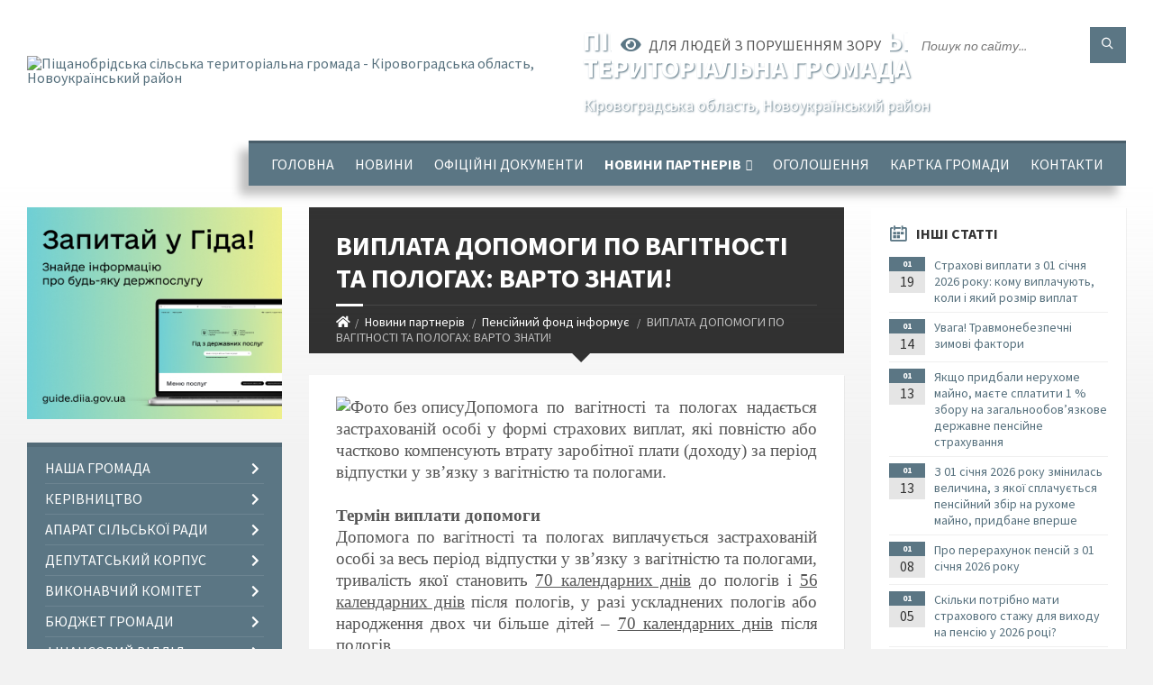

--- FILE ---
content_type: text/html; charset=UTF-8
request_url: https://pbridsr.gov.ua/news/1682574943/
body_size: 21015
content:
<!DOCTYPE html>
<html class="wide wow-animation" lang="uk">
<head>
	<!--[if IE]><meta http-equiv="X-UA-Compatible" content="IE=edge"><![endif]-->
	<meta charset="utf-8">
	<meta name="viewport" content="width=device-width, initial-scale=1">
	<!--[if IE]><script>
		document.createElement('header');
		document.createElement('nav');
		document.createElement('main');
		document.createElement('section');
		document.createElement('article');
		document.createElement('aside');
		document.createElement('footer');
		document.createElement('figure');
		document.createElement('figcaption');
	</script><![endif]-->
	<title>ВИПЛАТА ДОПОМОГИ ПО ВАГІТНОСТІ ТА ПОЛОГАХ: ВАРТО ЗНАТИ! | Піщанобрідська сільська територіальна громада Кіровоградська область, Новоукраїнський район</title>
	<meta name="description" content="Допомога по вагітності та пологах надається застрахованій особі у формі страхових виплат, які повністю або частково компенсують втрату заробітної плати (доходу) за період відпустки у зв&amp;rsquo;язку з вагітністю та пологами. . .  . . Тер">
	<meta name="keywords" content="ВИПЛАТА, ДОПОМОГИ, ПО, ВАГІТНОСТІ, ТА, ПОЛОГАХ:, ВАРТО, ЗНАТИ!, |, Піщанобрідська, сільська, територіальна, громада, Кіровоградська, область,, Новоукраїнський, район, 04365810">

	
		<meta property="og:image" content="https://rada.info/upload/users_files/04365810/6da7b8dc2b5344d64a1c78bf8c2c4d8c.jpg">
	<meta property="og:image:width" content="1707">
	<meta property="og:image:height" content="960">
			<meta property="og:title" content="ВИПЛАТА ДОПОМОГИ ПО ВАГІТНОСТІ ТА ПОЛОГАХ: ВАРТО ЗНАТИ!">
			<meta property="og:description" content="Допомога по вагітності та пологах надається застрахованій особі у формі страхових виплат, які повністю або частково компенсують втрату заробітної плати (доходу) за період відпустки у зв&amp;rsquo;язку з вагітністю та пологами. ">
			<meta property="og:type" content="article">
	<meta property="og:url" content="https://pbridsr.gov.ua/news/1682574943/">
		
		<link rel="apple-touch-icon" sizes="57x57" href="https://gromada.org.ua/apple-icon-57x57.png">
	<link rel="apple-touch-icon" sizes="60x60" href="https://gromada.org.ua/apple-icon-60x60.png">
	<link rel="apple-touch-icon" sizes="72x72" href="https://gromada.org.ua/apple-icon-72x72.png">
	<link rel="apple-touch-icon" sizes="76x76" href="https://gromada.org.ua/apple-icon-76x76.png">
	<link rel="apple-touch-icon" sizes="114x114" href="https://gromada.org.ua/apple-icon-114x114.png">
	<link rel="apple-touch-icon" sizes="120x120" href="https://gromada.org.ua/apple-icon-120x120.png">
	<link rel="apple-touch-icon" sizes="144x144" href="https://gromada.org.ua/apple-icon-144x144.png">
	<link rel="apple-touch-icon" sizes="152x152" href="https://gromada.org.ua/apple-icon-152x152.png">
	<link rel="apple-touch-icon" sizes="180x180" href="https://gromada.org.ua/apple-icon-180x180.png">
	<link rel="icon" type="image/png" sizes="192x192"  href="https://gromada.org.ua/android-icon-192x192.png">
	<link rel="icon" type="image/png" sizes="32x32" href="https://gromada.org.ua/favicon-32x32.png">
	<link rel="icon" type="image/png" sizes="96x96" href="https://gromada.org.ua/favicon-96x96.png">
	<link rel="icon" type="image/png" sizes="16x16" href="https://gromada.org.ua/favicon-16x16.png">
	<link rel="manifest" href="https://gromada.org.ua/manifest.json">
	<meta name="msapplication-TileColor" content="#ffffff">
	<meta name="msapplication-TileImage" content="https://gromada.org.ua/ms-icon-144x144.png">
	<meta name="theme-color" content="#ffffff">
	
	
		<meta name="robots" content="">
		
	<link rel="preconnect" href="https://fonts.googleapis.com">
	<link rel="preconnect" href="https://fonts.gstatic.com" crossorigin>
	<link href="https://fonts.googleapis.com/css2?family=Source+Sans+Pro:ital,wght@0,400;0,700;1,400;1,700&display=swap" rel="stylesheet">
	
    <link rel="preload" href="//gromada.org.ua/themes/2021_townpress/css/styles_vip.css?v=1.43" as="style">
	<link rel="stylesheet" href="//gromada.org.ua/themes/2021_townpress/css/styles_vip.css?v=1.43">
	<link rel="stylesheet" href="//gromada.org.ua/themes/2021_townpress/css/48216/theme_vip.css?v=1769031701">
	
		<!--[if lt IE 9]>
	<script src="https://oss.maxcdn.com/html5shiv/3.7.2/html5shiv.min.js"></script>
	<script src="https://oss.maxcdn.com/respond/1.4.2/respond.min.js"></script>
	<![endif]-->
	<!--[if gte IE 9]>
	<style type="text/css">
		.gradient { filter: none; }
	</style>
	<![endif]-->

</head>
<body class="">

	<a href="#top_menu" class="skip-link link" aria-label="Перейти до головного меню (Alt+1)" accesskey="1">Перейти до головного меню (Alt+1)</a>
	<a href="#left_menu" class="skip-link link" aria-label="Перейти до бічного меню (Alt+2)" accesskey="2">Перейти до бічного меню (Alt+2)</a>
    <a href="#main_content" class="skip-link link" aria-label="Перейти до головного вмісту (Alt+3)" accesskey="3">Перейти до текстового вмісту (Alt+3)</a>


		<header id="header" class="m-has-standard-menu m-has-header-tools m-has-gmap">
			<div class="header-inner">

				<div class="header-content">
					<div class="c-container">
						<div class="header-content-inner">

							<div class="header-branding m-large-logo">
								<a href="https://pbridsr.gov.ua/">
									<span id="logo">
										<img src="https://rada.info/upload/users_files/04365810/gerb/Pischaniyy_Briyyd_gerb5-200x150.jpg_1.png" data-hires="https://rada.info/upload/users_files/04365810/gerb/Pischaniyy_Briyyd_gerb5-200x150.jpg_1.png" alt="Піщанобрідська сільська територіальна громада - Кіровоградська область, Новоукраїнський район">
									</span>
									<span>
										<span class="slogan_1">Піщанобрідська сільська територіальна громада</span>
										<span class="slogan_2">Кіровоградська область, Новоукраїнський район</span>
									</span>
								</a>
							</div>
							
							<div class="header-toggle-holder">

								<button type="button" class="header-toggle">
									<i class="ico-open tp tp-menu"></i>
									<i class="ico-close tp tp-cross"></i>
									<span>Меню</span>
								</button>

								<a rel="nofollow" href="https://pbridsr.gov.ua/search/" class="header-gmap-switcher" title="Пошук по сайту">
									<i class="fas fa-search"></i>
								</a>

							</div>
							
							<nav class="header-menu" id="top_menu">
								<ul>
																		<li>
										<a href="https://pbridsr.gov.ua/main/">Головна</a>
																			</li>
																		<li>
										<a href="https://pbridsr.gov.ua/news/">Новини</a>
																			</li>
																		<li>
										<a href="https://pbridsr.gov.ua/docs/">Офіційні документи</a>
																			</li>
																		<li class="m-active">
										<a href="javascript:;">Новини партнерів</a>
																				<ul>
																						<li>
												<a href="https://pbridsr.gov.ua/kirovogradskij-oblasnij-centr-zajnyatosti-11-06-31-07-10-2020/">Державна служба зайнятості інформує</a>
																							</li>
																						<li class="m-active">
												<a href="https://pbridsr.gov.ua/pensijnij-fond-informue-11-20-22-26-02-2021/">Пенсійний фонд інформує</a>
																							</li>
																						<li>
												<a href="https://pbridsr.gov.ua/informaciya-derzhgeokadastru-16-56-51-31-05-2022/">Інформація Держгеокадастру</a>
																							</li>
																						<li>
												<a href="https://pbridsr.gov.ua/bezoplatna-pravova-dopomoga-14-24-14-05-04-2021/">Безоплатна правова допомога</a>
																							</li>
																						<li>
												<a href="https://pbridsr.gov.ua/do-vidoma-platnikiv-podatkiv-16-04-34-28-10-2021/">До відома платників податків</a>
																							</li>
																						<li>
												<a href="https://pbridsr.gov.ua/derzhprodspozhivsluzhba-informue-09-20-18-20-11-2023/">Держпродспоживслужба інформує</a>
																							</li>
																																</ul>
																			</li>
																		<li>
										<a href="https://pbridsr.gov.ua/ogoloshennya-16-58-25-12-05-2020/">Оголошення</a>
																			</li>
																		<li>
										<a href="https://pbridsr.gov.ua/structure/">Картка громади</a>
																			</li>
																		<li>
										<a href="https://pbridsr.gov.ua/feedback/">Контакти</a>
																			</li>
																										</ul>
							</nav>
							
							<div class="header-tools">

								<div class="header-search">
									<form method="get" action="https://pbridsr.gov.ua/search/" class="c-search-form">
										<div class="form-fields">
											<input type="text" name="q" value="" placeholder="Пошук по сайту..." aria-label="Введіть пошукову фразу">
											<button type="submit" name="gAction" value="search" class="submit-btn" aria-label="Здійснити пошук"><i class="tp tp-magnifier"></i></button>
										</div>
									</form>
								</div>
								
								<a href="#" rel="nofollow" class="header-gmap-switcher" title="Версія для людей з вадами зору" onclick="return set_special('fef219303fb1b2bbad251373bf323d828ddc0f01');">
									<i class="ico-open fas fa-eye"></i>
									<span>Для людей з порушенням зору</span>
								</a>

							</div>

						</div>
					</div>
				</div>

			</div>
		</header>

		<div class="header-bg">
			<div class="header-image" data-autoplay="8">
														<div class="image-layer" style="background-image: url(https://rada.info/upload/users_files/04365810/backgrounds/ya-21688-1.jpg);"></div>
															<div class="image-layer" style="background-image: url(https://rada.info/upload/users_files/04365810/backgrounds/183068775_109156391333435_9016187076758099333_n.jpg);"></div>
												</div>
		</div>

		<div id="core">
			<div class="c-container">
				<div class="row">

					<div class="middle-column col-md-9 col-md-push-3" id="main_content">
					
																					<div class="row">
	
	<div class="middle-column col-md-8">

		<div id="page-content">
			<div class="page-content-inner">
			
				<div id="page-header" class="m-has-breadcrumbs">
					<div class="page-title">
						<h1>ВИПЛАТА ДОПОМОГИ ПО ВАГІТНОСТІ ТА ПОЛОГАХ: ВАРТО ЗНАТИ!</h1>
					</div>
					<div class="breadcrumbs">
						<ul><li><a href="https://pbridsr.gov.ua/" title="Головна сторінка"><span class="fa fa-home"></span></a></li><li><a href="https://pbridsr.gov.ua/novini-partneriv-16-32-59-12-05-2020/">Новини партнерів</a></li> <li><a href="https://pbridsr.gov.ua/pensijnij-fond-informue-11-20-22-26-02-2021/" aria-current="page">Пенсійний фонд інформує</a></li> <li class="active">ВИПЛАТА ДОПОМОГИ ПО ВАГІТНОСТІ ТА ПОЛОГАХ: ВАРТО ЗНАТИ!</li></ul>
					</div>
				</div>

				<div class="post-page post-detail-page">
					<div class="post">
						<div class="post-inner c-content-box m-no-padding">

							<div class="post-core">

								<div class="post-content">
									<div class="post-content-inner">
						
										
										
										<main>
										<p class="MsoNoSpacing" style="text-align:justify; margin:0cm"><span style="font-size:14pt"><span style="font-family:&quot;Times New Roman&quot;,serif"><img alt="Фото без опису"  alt="" src="https://rada.info/upload/users_files/04365810/6da7b8dc2b5344d64a1c78bf8c2c4d8c.jpg" style="width: 1707px; height: 960px;" />Допомога по вагітності та пологах надається застрахованій особі у формі страхових виплат, які повністю або частково компенсують втрату заробітної плати (доходу) за період відпустки у зв&rsquo;язку з вагітністю та пологами. </span></span></p>

<p class="MsoNoSpacing" style="text-align:justify; margin:0cm">&nbsp;</p>

<p class="MsoNoSpacing" style="text-align:justify; margin:0cm"><span style="font-size:14pt"><span style="font-family:&quot;Times New Roman&quot;,serif"><b>Термін виплати допомоги</b></span></span></p>

<p class="MsoNoSpacing" style="text-align:justify; margin:0cm"><span style="font-size:14pt"><span style="font-family:&quot;Times New Roman&quot;,serif">Допомога по вагітності та пологах виплачується застрахованій особі за весь період відпустки у зв&rsquo;язку з вагітністю та пологами, тривалість якої становить <u>70 календарних днів</u> до пологів і <u>56 календарних днів</u> після пологів, у разі ускладнених пологів або народження двох чи більше дітей &ndash; <u>70 календарних днів</u> після пологів.</span></span></p>

<p class="MsoNoSpacing" style="text-align:justify; margin:0cm"><span style="font-size:14pt"><span style="font-family:&quot;Times New Roman&quot;,serif">Жінкам, віднесеним до <b>1-3 категорії</b> осіб, які постраждали внаслідок <b>Чорнобильської катастрофи</b>, допомога по вагітності та пологах виплачується за весь період зазначеної відпустки, тривалість якої становить <b>90 календарних днів</b> до пологів та <b>90 календарних днів</b> після пологів.</span></span></p>

<p class="MsoNoSpacing" style="text-align:justify; margin:0cm"><span style="font-size:14pt"><span style="font-family:&quot;Times New Roman&quot;,serif">Також допомога по вагітності та пологах виплачується застрахованій особі, яка усиновила дитину або встановила опіку над дитиною протягом двох місяців з дня її народження, зазначеного у свідоцтві про народження, за період з дня усиновлення або встановлення опіки до закінчення <u>56 календарних днів</u>. У разі одночасного усиновлення двох та більше дітей або встановлення опіки над двома і більше дітьми &ndash; <u>70 календарних днів</u>, для застрахованих осіб, віднесених до <b>1-3 категорії осіб</b>, які постраждали внаслідок <b>Чорнобильської катастрофи</b>, &ndash; <b>90 календарних днів</b>.</span></span></p>

<p class="MsoNoSpacing" style="text-align:justify; margin:0cm">&nbsp;</p>

<p class="MsoNoSpacing" style="text-align:justify; margin:0cm"><span style="font-size:14pt"><span style="font-family:&quot;Times New Roman&quot;,serif"><b>Відпустка, простій&hellip;</b></span></span></p>

<p class="MsoNoSpacing" style="text-align:justify; margin:0cm"><span style="font-size:14pt"><span style="font-family:&quot;Times New Roman&quot;,serif">У разі надання застрахованій особі відпустки у зв&rsquo;язку з вагітністю та пологами у період простою підприємства, установи, організації не з вини застрахованої особи, щорічної (основної або додаткової) відпустки, відпустки без збереження заробітної плати, додаткової відпустки у зв&rsquo;язку з навчанням, творчої відпустки допомога по вагітності та пологах надається <b><i><u>з дня виникнення права</u></i></b> на відпустку у зв&rsquo;язку з вагітністю та пологами.</span></span></p>

<p class="MsoNoSpacing" style="text-align:justify; margin:0cm">&nbsp;</p>

<p class="MsoNoSpacing" style="text-align:justify; margin:0cm"><span style="font-size:14pt"><span style="font-family:&quot;Times New Roman&quot;,serif"><b>Розмір допомоги</b></span></span></p>

<p class="MsoNoSpacing" style="text-align:justify; margin:0cm"><span style="font-size:14pt"><span style="font-family:&quot;Times New Roman&quot;,serif">Допомога по вагітності та пологах надається застрахованій особі у розмірі <u>100 відсотків</u> середньої заробітної плати (доходу), обчисленої у порядку, встановленому Кабінетом Міністрів України, і <u>не залежить</u> від страхового стажу.</span></span></p>

<p class="MsoNoSpacing" style="text-align:justify; margin:0cm"><span style="font-size:14pt"><span style="font-family:&quot;Times New Roman&quot;,serif">Сума допомоги по вагітності та пологах у розрахунку на місяць не повинна перевищувати розмір максимальної величини бази нарахування єдиного внеску, з якої сплачувалися страхові внески, та не може бути меншою за розмір допомоги, обчислений із мінімальної заробітної плати, встановленої на час настання страхового випадку.</span></span></p>

<p class="MsoNoSpacing" style="text-align:justify; margin:0cm">&nbsp;</p>

<p class="MsoBodyText2" style="margin-bottom:0cm; text-align:justify; margin:0cm 0cm 6pt">&nbsp;</p>

<p class="MsoBodyText2" style="margin-bottom:0cm; text-align:justify; margin:0cm 0cm 6pt">&nbsp;</p>

<p style="text-align:justify; margin:0cm"><span style="font-size:12pt"><span style="font-family:&quot;Times New Roman&quot;,serif"><b><i><span style="font-size:14.0pt">Олена Романченко, заступник начальника </span></i></b></span></span></p>

<p style="text-align:justify; margin:0cm"><span style="font-size:12pt"><span style="font-family:&quot;Times New Roman&quot;,serif"><b><i><span style="font-size:14.0pt">головного управління Пенсійного фонду України </span></i></b></span></span></p>

<p style="text-align:justify; margin:0cm"><span style="font-size:12pt"><span style="font-family:&quot;Times New Roman&quot;,serif"><b><i><span style="font-size:14.0pt">в Кіровоградській області</span></i></b></span></span></p>
										</main>
										
										
									</div>
								</div>

							</div>

							<div class="post-footer">
								<div class="post-footer-inner">

									<div class="post-info">
										<i class="ico tp tp-clock2"></i>
										<span class="post-date">
											27 Квітня, 2023 о 08:54
										</span>
										<i class="ico far fa-eye"></i>
										<span class="post-views">
											355
										</span>
																			</div>
																		
																		<div class="post-share">
										Сподобалась новина? Поширте:										
																				<a data-type="fb" class="social_share fab fa-facebook" onclick="window.open('https://www.facebook.com/sharer/sharer.php?u=https://pbridsr.gov.ua/news/1682574943/', '', 'toolbar=0,status=0,scrollbars=1,width=626,height=436'); return false;" href="#" rel="nofollow" title="Поширити у Facebook"></a>
										<a data-type="tw" class="social_share fab fa-twitter" onclick="window.open('https://twitter.com/intent/tweet?url=https://pbridsr.gov.ua/news/1682574943/&text=%D0%92%D0%98%D0%9F%D0%9B%D0%90%D0%A2%D0%90+%D0%94%D0%9E%D0%9F%D0%9E%D0%9C%D0%9E%D0%93%D0%98+%D0%9F%D0%9E+%D0%92%D0%90%D0%93%D0%86%D0%A2%D0%9D%D0%9E%D0%A1%D0%A2%D0%86+%D0%A2%D0%90+%D0%9F%D0%9E%D0%9B%D0%9E%D0%93%D0%90%D0%A5%3A+%D0%92%D0%90%D0%A0%D0%A2%D0%9E+%D0%97%D0%9D%D0%90%D0%A2%D0%98%21', '', 'toolbar=0,status=0,scrollbars=1,width=626,height=436'); return false;" href="#" rel="nofollow" title="Поширити у Twitter"></a>
										<a onclick="window.print(); return false;" rel="nofollow" class="social_share fas fa-print" href="#" title="Надрукувати"></a>
									</div>
																		
								</div>
							</div>
							
						</div>
					</div>
					
										<div class="post-navigation">
						<div class="c-content-box">
							<ul>
								<li class="prev m-has-thumb">
																		<div class="prev-inner">
																				<div class="nav-thumb">
											<a href="https://pbridsr.gov.ua/news/1682406488/"><img src="https://rada.info/upload/users_files/04365810/a1e6a8fa8aaa724f783a49ba3375eb12.jpg" alt="Пенсійне забезпечення осіб, потерпілих внаслідок Чорнобильської катастрофи"></a>
										</div>
																				<h5><a href="https://pbridsr.gov.ua/news/1682406488/">Попередня стаття</a></h5>
										<a href="https://pbridsr.gov.ua/news/1682406488/">Пенсійне забезпечення осіб, потерпілих внаслідок Чорнобильської катастрофи</a>
									</div>
																	</li>
								<li class="next m-has-thumb">
																		<div class="next-inner">
																				<div class="nav-thumb">
											<a href="https://pbridsr.gov.ua/news/1683529153/"><img src="https://rada.info/upload/users_files/04365810/95e38f7228d5c374ae1d952031285d1c.jpg" alt="НЕОПАЛЮВАЛЬНИЙ СЕЗОН 2023: КОМУ ЗВЕРТАТИСЯ ЗА ПРИЗНАЧЕННЯМ СУБСИДІЇ?"></a>
										</div>
																				<h5><a href="https://pbridsr.gov.ua/news/1683529153/">Наступна стаття</a></h5>
										<a href="https://pbridsr.gov.ua/news/1683529153/">НЕОПАЛЮВАЛЬНИЙ СЕЗОН 2023: КОМУ ЗВЕРТАТИСЯ ЗА ПРИЗНАЧЕННЯМ СУБСИДІЇ?</a>
									</div>
																	</li>

							</ul>
						</div>
					</div>
										
					
				</div>
			</div>
		</div>

	</div>
	
	<div class="right-column col-md-4">
		<aside class="sidebar">
			<div class="widget-list">

								<div class="widget events-widget">
					<div class="widget-inner">
						<h3 class="widget-title m-has-ico"><i class="widget-ico tp tp-calendar-full"></i>Інші статті</h3>
						<div class="widget-content">
							<ul class="event-list">

																<li class="event m-has-date">
									<div class="event-inner">
										<div class="event-date" title="19.01.2026, 14:17">
											<span class="event-month">01</span>
											<span class="event-day">19</span>
										</div>
										<h4 class="event-title"><a href="https://pbridsr.gov.ua/news/1768825080/">Страхові виплати з 01 січня 2026 року: кому виплачують, коли і який розмір виплат</a></h4>
									</div>
								</li>
																<li class="event m-has-date">
									<div class="event-inner">
										<div class="event-date" title="14.01.2026, 11:43">
											<span class="event-month">01</span>
											<span class="event-day">14</span>
										</div>
										<h4 class="event-title"><a href="https://pbridsr.gov.ua/news/1768383882/">Увага! Травмонебезпечні зимові фактори</a></h4>
									</div>
								</li>
																<li class="event m-has-date">
									<div class="event-inner">
										<div class="event-date" title="13.01.2026, 11:27">
											<span class="event-month">01</span>
											<span class="event-day">13</span>
										</div>
										<h4 class="event-title"><a href="https://pbridsr.gov.ua/news/1768296501/">Якщо придбали нерухоме майно, маєте сплатити 1 % збору на загальнообов’язкове державне пенсійне страхування</a></h4>
									</div>
								</li>
																<li class="event m-has-date">
									<div class="event-inner">
										<div class="event-date" title="13.01.2026, 10:23">
											<span class="event-month">01</span>
											<span class="event-day">13</span>
										</div>
										<h4 class="event-title"><a href="https://pbridsr.gov.ua/news/1768292705/">З 01 січня 2026 року змінилась величина, з якої сплачується пенсійний збір на рухоме майно, придбане вперше</a></h4>
									</div>
								</li>
																<li class="event m-has-date">
									<div class="event-inner">
										<div class="event-date" title="08.01.2026, 08:58">
											<span class="event-month">01</span>
											<span class="event-day">08</span>
										</div>
										<h4 class="event-title"><a href="https://pbridsr.gov.ua/news/1767855598/">Про перерахунок пенсій з 01 січня 2026 року</a></h4>
									</div>
								</li>
																<li class="event m-has-date">
									<div class="event-inner">
										<div class="event-date" title="05.01.2026, 10:53">
											<span class="event-month">01</span>
											<span class="event-day">05</span>
										</div>
										<h4 class="event-title"><a href="https://pbridsr.gov.ua/news/1767603331/">Скільки потрібно мати страхового стажу для виходу на пенсію у 2026 році?</a></h4>
									</div>
								</li>
								
							</ul>
							<p class="show-all-btn"><a href="https://pbridsr.gov.ua/pensijnij-fond-informue-11-20-22-26-02-2021/">Всі статті</a></p>
						</div>
					</div>
				</div>
				
				


<div id="banner_block">

	
	<p style="text-align: center;"><a rel="nofollow" href="tel:+380959180995"><img alt="Фото без опису" src="https://rada.info/upload/users_files/04365810/5e4068afd785e1b30fa97f0a9c9a5411.jpg" style="width: 243px; height: 120px;" /></a></p>

<p style="text-align: center;"><a rel="nofollow" href="https://pbridsr.gov.ua/zagalna-informaciya-13-27-50-28-10-2021/"><img alt="Сторінка відділу ЦНАП" src="https://rada.info/upload/users_files/04365810/4b1e044287ea62ad81b8b3f067374ebb.jpg" style="width: 243px; height: 120px;" /></a></p>

<p style="text-align: center;"><a rel="nofollow" href="https://pbridsr.gov.ua/informaciya-dlya-veteraniv-ta-demobilizovanih-osib-15-20-26-30-04-2025/" target="_blank"><img alt="Фото без опису" src="https://rada.info/upload/users_files/04365810/20b3b15d45d70bf96f6e6a174f7e8f70.png" style="width: 243px;" /></a></p>

<p style="text-align: center;"><a rel="nofollow" href="https://u24.gov.ua/uk/dronation" target="_blank"><img alt="Фото без опису" src="https://rada.info/upload/users_files/04365810/01212bf49022bb1669c1fef13d4cc17a.png" style="width: 250px; height: 350px;" /></a></p>

<p style="text-align: center;"><a rel="nofollow" href="https://u24.gov.ua/uk" target="_self"><img alt="Фото без опису" src="https://rada.info/upload/users_files/04365810/09e8e684ba73290faacfdc518cfa5484.jpg" style="width: 250px; height: 131px;" /></a></p>

<p style="text-align: center;"><a rel="nofollow" href="https://www.facebook.com/groups/pbrid/posts/1209610023296319/?__cft__[0]=AZUjkPSFJT7QLZKiP93cWhGH3Fjg-htgPIgieMRm9p7cByi1sPXbNCaEFhWHao27Ro0x8b4I_u7SfOa3Nh9RrlmpODA51zwMbfmD_VwgOBfLzql8zTAZWtEo5Z8th8kcXAd-7ZLiycrCjaLiybdbcvC2&amp;__tn__=%2CO%2CP-R"><img alt="Фото без опису" src="https://rada.info/upload/users_files/04365810/a4bb54517b03acc8c1c8e0ffdc8636d8.jpg" style="width: 285px; height: 400px;" /></a></p>

<p style="text-align: center;"><a rel="nofollow" href="https://stopfraud.gov.ua"><img alt="Фото без опису" src="https://rada.info/upload/users_files/04365810/428cb92c5c7a822a2a71128c0a9840c3.png" style="width: 285px; height: 404px;" /></a></p>

<p style="text-align: center;"><a rel="nofollow" href="https://howareu.com/" target="_blank"><img alt="Ти як ?" src="https://rada.info/upload/users_files/04365810/303b3d42b79c7277a0d9b377fe6b8efb.png" style="width: 285px; height: 285px;" /></a></p>

<p style="text-align: center;"><a rel="nofollow" href="https://www.rd4u.coe.int/uk/home" target="_blank"><img alt=" Реєстр збитків для України" src="https://rada.info/upload/users_files/04365810/a2fb70240360a6304ca59707ab8c28a3.png" style="width: 250px; height: 94px;" /></a></p>

<p style="text-align: center;"><a rel="nofollow" href="https://osvita.diia.gov.ua/" target="_parent"><img alt="Фото без опису" src="https://rada.info/upload/users_files/04365810/7c029ed13c617ae2efa40c5a889114ea.jpg" style="width: 250px; height: 143px;" /></a></p>

<p style="text-align: center;"><a rel="nofollow" href="https://diia.gov.ua/" target="_blank"><img alt="Фото без опису" src="https://rada.info/upload/users_files/04365810/a712e2eb2cea9a9052ae2e2211ff27ca.png" style="width: 250px; height: 91px;" /></a></p>

<p style="text-align: center;"><a rel="nofollow" href="https://pbridsr.gov.ua/materiali-iz-zapobigannya-torgivli-ljudmi-09-12-28-30-07-2020/" target="_blank"><img alt="Протидія насильству" src="https://rada.info/upload/users_files/04365810/d7e7ce396a923175c8a042a5890231ad.jpg" style="width: 214px; height: 214px;" /></a></p>

<p style="text-align: center;"><img alt="Фото без опису" src="https://rada.info/upload/users_files/04365810/20f558671ab9fd00ae32ad4f604f80aa.jpg" style="width: 300px; height: 251px;" /></p>

<p style="text-align: center;"><a rel="nofollow" href="https://pbridsr.gov.ua/bezoplatna-pravova-dopomoga-14-24-14-05-04-2021/" target="_self"><img alt="Фото без опису" src="https://rada.info/upload/users_files/04365810/08d87cfcc769c7dd595081e92bb7d82c.png" style="width: 300px; height: 277px;" /></a></p>

<p style="text-align: center;"><a rel="nofollow" href="https://pbridsr.gov.ua/gimn-ukraini-12-05-45-12-11-2024/" target="_blank"><img alt="Святковий календар. Спілкуємося українською мовою" border="0" height="250" src="https://www.dilovamova.com/images/wpi.cache/informer/informer.png" title="Святковий календар. Спілкуємося українською мовою" width="150" /></a></p>

<p style="text-align: center;">&nbsp;</p>
	<div class="clearfix"></div>

	<div id = "fb-root" ></div> <script async defer crossorigin = "anonymous" src = "https://connect.facebook.net/uk_UA/sdk.js#xfbml=1&version=v21.0" ></script> 
<style>
.header-menu ul>li>ul{
background-color: #607d8b;
}
.header-menu ul>li>ul>li {
border-color: rgba(255, 255, 255, 0.1);
}
.header-menu ul>li>ul>li>a {
color: #fff;
}
</style>

<style>
.side-menu ul>li>ul{
background-color: #607d8b;
}
.side-menu ul>li>ul>li {
border-color: rgba(255, 255, 255, 0.1);
}
.side-menu ul>li>ul>li>a {
color: #fff;
}
</style>

<div align="center">
<!-- APServer.org.ua lichylnyk -->
<A rel="nofollow" href="http://apserver.org.ua/" target=_top>
<SCRIPT>
//<!--
apsdoc=document;  
wd='0'; r='';c=0;
apsimg='<img src=https://c.apserver.org.ua/?id=2047&t=58'
apsdoc.cookie="a=1"
if(apsdoc.cookie)c='1'
//-->
</SCRIPT>
<SCRIPT language=javascript1.2>
//<!--
s=screen;
w=s.width;
//-->
</SCRIPT>
<SCRIPT>
//<!--
apsdoc.write(apsimg+"&c="+c+"&wd="+wd+"&r="+escape(apsdoc.referrer.slice(7))+" width=88 height=63 hspace=0 vspace=0 border=0 alt='APServer'>");
//-->
</SCRIPT>
<NOSCRIPT><img src='https://c.apserver.org.ua/?id=2047&t=0' width=88 height=31 border=0></NOSCRIPT></A>
<!-- kinec APServer.org.ua lichylnyk --></div>
	<div class="clearfix"></div>

</div>
			</div>
		</aside>
	</div>
	
</div>

<hr class="c-separator m-margin-top-small m-margin-bottom-small m-transparent hidden-lg hidden-md">																			
					</div>

					<div class="left-column sidebar col-md-3 col-md-pull-9">
						<aside class="sidebar">

														<div class="widget image-widget right_menu_b">
								<div class="widget-inner">
									<div class="widget-content">
										<a href="https://guide.diia.gov.ua/" class="diia_guide" rel="nofollow" target="_blank"><img src="https://gromada.org.ua/upload/diia_guide.jpg" alt="Гід інформаційних послуг - банер"></a>
									</div>
								</div>
															</div>
							
							<nav class="side-menu m-left-side m-show-submenu" id="left_menu">
								<ul>
																		<li class="from_sidebar_menu">
										<a href="javascript:;">Наша громада</a>
																				<ul>
																						<li>
												<a href="https://pbridsr.gov.ua/pasport-gromadi-21-27-41-07-05-2020/">Паспорт громади</a>
																							</li>
																						<li>
												<a href="javascript:;">Історична довідка</a>
																								<ul>
																										<li>
														<a href="https://pbridsr.gov.ua/glinyane-ta-novoglinyane-14-33-56-09-02-2021/">Глиняне та Новоглиняне</a>
													</li>
																										<li>
														<a href="https://pbridsr.gov.ua/ljubomirka-14-44-56-09-02-2021/">Любомирка</a>
													</li>
																										<li>
														<a href="https://pbridsr.gov.ua/mikolaivka-14-36-25-09-02-2021/">Миколаївка</a>
													</li>
																										<li>
														<a href="https://pbridsr.gov.ua/oleksiivka-14-38-52-09-02-2021/">Олексіївка</a>
													</li>
																										<li>
														<a href="https://pbridsr.gov.ua/pischanij-brid-14-30-14-09-02-2021/">Піщаний Брід</a>
													</li>
																										<li>
														<a href="https://pbridsr.gov.ua/perchunove-14-41-39-09-02-2021/">Перчунове</a>
													</li>
																										<li>
														<a href="https://pbridsr.gov.ua/chervona-polyana-14-45-49-09-02-2021/">Червона Поляна</a>
													</li>
																																						</ul>
																							</li>
																																</ul>
																			</li>
																		<li class="from_sidebar_menu">
										<a href="javascript:;">Керівництво</a>
																				<ul>
																						<li>
												<a href="https://pbridsr.gov.ua/istorichna-dovidka-21-28-18-07-05-2020/">Сільський голова</a>
																								<ul>
																										<li>
														<a href="https://pbridsr.gov.ua/rozporyadzhennya-silskogo-golovi-11-42-08-16-04-2021/">Розпорядження сільського голови</a>
													</li>
																										<li>
														<a href="https://pbridsr.gov.ua/schorichnij-zvit-14-54-54-21-02-2022/">Щорічний звіт</a>
													</li>
																																						</ul>
																							</li>
																						<li>
												<a href="https://pbridsr.gov.ua/zastupniki-silskogo-golovi-10-11-24-01-12-2020/">Заступники сільського голови</a>
																							</li>
																						<li>
												<a href="https://pbridsr.gov.ua/sekretar-silskoi-radi-13-40-31-20-12-2020/">Секретар сільської ради</a>
																							</li>
																						<li>
												<a href="https://pbridsr.gov.ua/kerujuchij-spravami-sekretar-vikonavchogo-komitetu-11-01-51-07-10-2021/">Керуючий справами (секретар)  виконавчого комітету</a>
																							</li>
																						<li>
												<a href="https://pbridsr.gov.ua/grafik-osobistogo-prijomu-13-27-12-19-01-2022/">Графік особистого прийому</a>
																							</li>
																																</ul>
																			</li>
																		<li class="from_sidebar_menu">
										<a href="javascript:;">Апарат сільської ради</a>
																				<ul>
																						<li>
												<a href="https://pbridsr.gov.ua/struktura-14-39-54-21-06-2020/">Структура</a>
																							</li>
																						<li>
												<a href="https://pbridsr.gov.ua/vakansii-14-40-14-21-06-2020/">Вакансії</a>
																							</li>
																																</ul>
																			</li>
																		<li class="from_sidebar_menu">
										<a href="javascript:;">Депутатський корпус</a>
																				<ul>
																						<li>
												<a href="https://pbridsr.gov.ua/deputati-00-35-07-08-05-2020/">Склад депутатського корпусу сільської ради</a>
																							</li>
																						<li>
												<a href="https://pbridsr.gov.ua/deputatski-komisii-16-46-59-19-05-2020/">Постійні депутатські комісії</a>
																							</li>
																						<li>
												<a href="https://pbridsr.gov.ua/pomichniki-deputativ-07-57-48-31-03-2021/">Помічники-консультанти депутатів</a>
																								<ul>
																										<li>
														<a href="https://pbridsr.gov.ua/polozhennya-pro-pomichnika-deputata-07-58-36-31-03-2021/">Положення про помічника-консультанта депутата</a>
													</li>
																										<li>
														<a href="https://pbridsr.gov.ua/pomichniki-deputativ-07-59-13-31-03-2021/">Помічники-консультанти депутатів</a>
													</li>
																																						</ul>
																							</li>
																						<li>
												<a href="https://pbridsr.gov.ua/plenarni-zasidannya-sesij-10-39-51-22-11-2024/">Пленарні засідання сесій</a>
																							</li>
																						<li>
												<a href="https://pbridsr.gov.ua/zasidannya-postijno-dijuchih-deputatskih-komisij-10-42-30-22-11-2024/">Засідання постійно діючих депутатських комісій</a>
																							</li>
																						<li>
												<a href="https://pbridsr.gov.ua/normativnopravova-baza-10-26-57-30-07-2025/">Нормативно-правова база</a>
																								<ul>
																										<li>
														<a href="https://pbridsr.gov.ua/reglament-pischanobridskoi-silskoi-radi-10-36-47-30-07-2025/">Регламент Піщанобрідської сільської ради</a>
													</li>
																																						</ul>
																							</li>
																																</ul>
																			</li>
																		<li class="from_sidebar_menu">
										<a href="javascript:;">Виконавчий комітет</a>
																				<ul>
																						<li>
												<a href="https://pbridsr.gov.ua/reglament-vikonavchogo-komitetu-11-24-44-06-02-2021/">Регламент виконавчого комітету</a>
																							</li>
																						<li>
												<a href="https://pbridsr.gov.ua/sklad-vikonavchogo-komitetu-11-25-32-06-02-2021/">Склад виконавчого комітету</a>
																							</li>
																						<li>
												<a href="https://pbridsr.gov.ua/rishennya-protokoli-ta-inshi-dokumenti-vikonavchogo-komitetu-11-27-16-06-02-2021/">Рішення, протоколи та інші документи виконавчого комітету</a>
																								<ul>
																										<li>
														<a href="https://pbridsr.gov.ua/2021-rik-09-05-14-14-02-2022/">2021 рік</a>
													</li>
																										<li>
														<a href="https://pbridsr.gov.ua/2022-rik-09-05-40-14-02-2022/">2022 рік</a>
													</li>
																										<li>
														<a href="https://pbridsr.gov.ua/2023-rik-14-45-55-27-01-2023/">2023 рік</a>
													</li>
																										<li>
														<a href="https://pbridsr.gov.ua/2024-rik-12-42-32-25-10-2024/">2024 рік</a>
													</li>
																										<li>
														<a href="https://pbridsr.gov.ua/2025-rik-10-16-03-28-02-2025/">2025 рік</a>
													</li>
																																						</ul>
																							</li>
																																</ul>
																			</li>
																		<li class="from_sidebar_menu">
										<a href="javascript:;">Бюджет громади</a>
																				<ul>
																						<li>
												<a href="https://pbridsr.gov.ua/bjudzhet-2020-16-42-25-19-05-2020/">Бюджет 2020</a>
																							</li>
																						<li>
												<a href="https://pbridsr.gov.ua/bjudzhet-2021-16-12-31-22-02-2021/">Бюджет 2021</a>
																							</li>
																						<li>
												<a href="https://pbridsr.gov.ua/bjudzhet-2022-16-21-32-12-01-2022/">Бюджет 2022</a>
																							</li>
																						<li>
												<a href="https://pbridsr.gov.ua/bjudzhet-2023-13-57-57-15-01-2026/">Бюджет 2023</a>
																							</li>
																						<li>
												<a href="https://pbridsr.gov.ua/bjudzhet-2024-14-54-48-15-01-2026/">Бюджет 2024</a>
																							</li>
																						<li>
												<a href="https://pbridsr.gov.ua/bjudzhet-2025-14-56-32-15-01-2026/">Бюджет 2025</a>
																							</li>
																						<li>
												<a href="https://pbridsr.gov.ua/bjudzhet-2026-14-49-47-15-01-2026/">Бюджет 2026</a>
																							</li>
																						<li>
												<a href="https://pbridsr.gov.ua/prognoz-bjudzhetu-2026-2028-11-13-50-10-10-2025/">Прогноз бюджету 2026 - 2028</a>
																							</li>
																						<li>
												<a href="https://pbridsr.gov.ua/pasporta-bjudzhetnih-program-16-43-23-19-05-2020/">Паспорта бюджетних програм</a>
																							</li>
																						<li>
												<a href="https://pbridsr.gov.ua/zviti-pro-vikonannya-pasportiv-bjudzhetnih-program-15-07-37-22-02-2021/">Звіти про виконання паспортів бюджетних програм</a>
																							</li>
																						<li>
												<a href="https://pbridsr.gov.ua/publichni-zakupivli-09-58-55-30-07-2025/">Публічні закупівлі</a>
																							</li>
																																</ul>
																			</li>
																		<li class="from_sidebar_menu">
										<a href="javascript:;">Фінансовий відділ</a>
																				<ul>
																						<li>
												<a href="https://pbridsr.gov.ua/zagalna-informaciya-15-59-02-28-10-2021/">Загальна інформація</a>
																							</li>
																						<li>
												<a href="https://pbridsr.gov.ua/rozporyadchi-dokumenti-13-51-10-24-03-2021/">Нормативно-правові акти</a>
																							</li>
																						<li>
												<a href="https://pbridsr.gov.ua/pasporta-bjudzhetnih-program-14-36-11-29-01-2021/">Паспорта бюджетних програм</a>
																							</li>
																						<li>
												<a href="https://pbridsr.gov.ua/zviti-pro-vikonannya-pasportiv-bjudzhetnih-program-14-49-31-28-01-2022/">Звіти про виконання паспортів бюджетних програм</a>
																							</li>
																																</ul>
																			</li>
																		<li class="from_sidebar_menu">
										<a href="https://pbridsr.gov.ua/ekonomika-12-47-03-25-10-2024/">ЕКОНОМІКА, ІНВЕСТИЦІЇ</a>
																				<ul>
																						<li>
												<a href="https://pbridsr.gov.ua/sektor-ekonomichnogo-rozvitku-09-56-06-10-07-2025/">Сектор економічного розвитку та інвестицій</a>
																							</li>
																						<li>
												<a href="https://pbridsr.gov.ua/strategiya-rozvitku-2024-2029-09-54-49-10-07-2025/">Стратегія розвитку 2024 - 2029</a>
																							</li>
																						<li>
												<a href="https://pbridsr.gov.ua/investicijnij-pasport-gromadi-15-06-09-13-05-2025/">Інвестиційний паспорт громади</a>
																							</li>
																																</ul>
																			</li>
																		<li class="from_sidebar_menu">
										<a href="https://pbridsr.gov.ua/viddil-osviti-kulturi-turizmu-molodi-ta-sportu-14-37-52-24-02-2021/">Відділ освіти, культури, туризму, молоді та спорту</a>
																				<ul>
																						<li>
												<a href="https://pbridsr.gov.ua/zagalna-informaciya-16-00-02-28-10-2021/">Загальна інформація</a>
																							</li>
																						<li>
												<a href="https://pbridsr.gov.ua/zakladi-zagalnoi-serednoi-osviti-16-32-37-05-07-2021/">Заклади загальної середньої освіти</a>
																							</li>
																						<li>
												<a href="https://pbridsr.gov.ua/zakladi-doshkilnoi-osviti-16-28-56-05-07-2021/">Заклади дошкільної освіти</a>
																							</li>
																						<li>
												<a href="https://pbridsr.gov.ua/publichni-zakupivli-09-51-11-30-07-2025/">Публічні закупівлі</a>
																								<ul>
																										<li>
														<a href="https://pbridsr.gov.ua/kz-pischanobridskij-akademichnij-licej-09-51-54-30-07-2025/">КЗ "Піщанобрідський академічний ліцей"</a>
													</li>
																										<li>
														<a href="https://pbridsr.gov.ua/kz-oleksiivskij-it-licej-09-52-42-30-07-2025/">КЗ "Олексіївський ІТ ліцей"</a>
													</li>
																																						</ul>
																							</li>
																						<li>
												<a href="https://pbridsr.gov.ua/bezpechne-osvitne-seredovische-13-14-16-15-08-2025/">Безпечне освітнє середовище</a>
																								<ul>
																										<li>
														<a href="https://pbridsr.gov.ua/stop-buling-13-15-57-15-08-2025/">Стоп булінг</a>
													</li>
																										<li>
														<a href="https://pbridsr.gov.ua/klasi-bezpeki-13-16-27-15-08-2025/">Класи безпеки</a>
													</li>
																										<li>
														<a href="https://pbridsr.gov.ua/informacijnorozyasnjuvalni-materiali-civilnogo-zahistu-ta-bezpeki-zhittediyalnosti-13-18-06-15-08-2025/">Інформаційно-роз'яснювальні матеріали цивільного захисту та безпеки життєдіяльності</a>
													</li>
																																						</ul>
																							</li>
																						<li>
												<a href="https://pbridsr.gov.ua/informacijni-materiali-15-16-00-15-08-2025/">Інформаційні матеріали</a>
																							</li>
																						<li>
												<a href="https://pbridsr.gov.ua/atestaciya-pedagogichnih-pracivnikiv-15-26-01-29-10-2025/">Атестація педагогічних працівників</a>
																								<ul>
																										<li>
														<a href="https://pbridsr.gov.ua/normativna-baza-15-26-40-29-10-2025/">Нормативна база</a>
													</li>
																																						</ul>
																							</li>
																						<li>
												<a href="https://pbridsr.gov.ua/olimpiadi-konkursi-zmagannya-15-56-37-29-10-2025/">Олімпіади. Конкурси. Змагання.</a>
																							</li>
																																</ul>
																			</li>
																		<li class="from_sidebar_menu">
										<a href="javascript:;">Центр надання адміністративних послуг</a>
																				<ul>
																						<li>
												<a href="https://pbridsr.gov.ua/zagalna-informaciya-13-27-50-28-10-2021/">Загальна інформація</a>
																							</li>
																						<li>
												<a href="https://pbridsr.gov.ua/zakonodavcha-baza-09-35-21-15-06-2020/">Нормативно-правові акти</a>
																							</li>
																						<li>
												<a href="javascript:;">Послуги, які надаються у ЦНАП</a>
																								<ul>
																										<li>
														<a href="https://pbridsr.gov.ua/perelik-poslug-13-50-28-28-10-2021/">Перелік послуг</a>
													</li>
																										<li>
														<a href="https://pbridsr.gov.ua/informacijni-kartki-13-52-16-28-10-2021/">Інформаційні та технологічні картки</a>
													</li>
																										<li>
														<a href="https://pbridsr.gov.ua/informacijni-ta-tehnologichni-kartki-derzhgeokadastru-14-14-47-05-07-2021/">Інформаційні та технологічні картки Держгеокадастру</a>
													</li>
																																						</ul>
																							</li>
																						<li>
												<a href="https://pbridsr.gov.ua/blanki-zayav-ta-zrazki-ih-zapovnennya-13-55-27-28-10-2021/">Бланки заяв та зразки їх заповнення</a>
																								<ul>
																										<li>
														<a href="https://pbridsr.gov.ua/dlya-oformlennya-dopomog-14-58-34-09-02-2021/">для оформлення допомог</a>
													</li>
																										<li>
														<a href="https://pbridsr.gov.ua/dlya-subsidij-14-55-35-09-02-2021/">для субсидій</a>
													</li>
																										<li>
														<a href="https://pbridsr.gov.ua/dlya-poslug-pasportnogo-stolu-15-00-43-09-02-2021/">для послуг паспортного столу</a>
													</li>
																																						</ul>
																							</li>
																						<li>
												<a href="javascript:;">Корисне</a>
																								<ul>
																										<li>
														<a href="https://pbridsr.gov.ua/ogoloshennya-15-12-56-28-10-2021/">Оголошення</a>
													</li>
																										<li>
														<a href="https://pbridsr.gov.ua/novini-15-12-27-28-10-2021/">Новини</a>
													</li>
																										<li>
														<a href="https://pbridsr.gov.ua/inshe-15-13-17-28-10-2021/">Інше</a>
													</li>
																																						</ul>
																							</li>
																																</ul>
																			</li>
																		<li class="from_sidebar_menu">
										<a href="javascript:;">Комунальні підприємства, заклади та організації</a>
																				<ul>
																						<li>
												<a href="https://pbridsr.gov.ua/kz-centr-nadannya-socialnih-posug-naselennju-09-53-21-22-06-2020/">КЗ "Центр надання соціальних посуг населенню"</a>
																							</li>
																						<li>
												<a href="https://pbridsr.gov.ua/pischanobridske-kp-09-49-28-19-01-2022/">Піщанобрідське КП</a>
																								<ul>
																										<li>
														<a href="https://pbridsr.gov.ua/statut-komunalnogo-pidpriemstva-13-22-17-21-11-2025/">Статут комунального підприємства</a>
													</li>
																										<li>
														<a href="https://pbridsr.gov.ua/informaciya-13-21-54-21-11-2025/">Інформація</a>
													</li>
																																						</ul>
																							</li>
																						<li>
												<a href="https://pbridsr.gov.ua/chervonopolyanske-kp-10-23-20-19-01-2022/">Червонополянське КП</a>
																							</li>
																						<li>
												<a href="https://pbridsr.gov.ua/oleksiivske-kp-10-31-03-19-01-2022/">Олексіївське КП</a>
																							</li>
																																</ul>
																			</li>
																		<li class="from_sidebar_menu">
										<a href="javascript:;">Регуляторна діяльність</a>
																				<ul>
																						<li>
												<a href="https://pbridsr.gov.ua/normativnopravova-baza-09-41-02-15-06-2020/">Нормативно-правова база</a>
																								<ul>
																										<li>
														<a href="https://pbridsr.gov.ua/reglament-pischanobridskoi-silskoi-radi-10-27-39-30-07-2025/">Регламент Піщанобрідської сільської ради</a>
													</li>
																																						</ul>
																							</li>
																						<li>
												<a href="https://pbridsr.gov.ua/planuvannya-diyalnosti-09-41-49-15-06-2020/">Планування діяльності</a>
																							</li>
																						<li>
												<a href="https://pbridsr.gov.ua/opriljudnennya-proektiv-regulyatornih-aktiv-ta-analizu-regulyatornogo-vplivu-09-42-52-15-06-2020/">Оприлюднення проєктів регуляторних актів та аналізу регуляторного впливу</a>
																							</li>
																						<li>
												<a href="javascript:;">Діючі регуляторні акти</a>
																								<ul>
																										<li>
														<a href="https://pbridsr.gov.ua/dijuchi-regulyatorni-akti-z-2022-roku-12-19-26-08-01-2024/">Діючі регуляторні акти з 2022 року</a>
													</li>
																																						</ul>
																							</li>
																						<li>
												<a href="https://pbridsr.gov.ua/vidstezhennya-rezultativnosti-regulyatornih-aktiv-09-44-16-15-06-2020/">Відстеження результативності регуляторних актів</a>
																							</li>
																						<li>
												<a href="https://pbridsr.gov.ua/informaciya-pro-zdijsnennya-regulyatornoi-diyalnosti-09-45-18-15-06-2020/">Інформація про здійснення регуляторної діяльності</a>
																							</li>
																						<li>
												<a href="https://pbridsr.gov.ua/vidpovidalni-osobi-za-zdijsnennya-regulyatornoi-diyalnosti-09-46-12-15-06-2020/">Відповідальні особи за здійснення регуляторної діяльності</a>
																							</li>
																																</ul>
																			</li>
																		<li class="from_sidebar_menu">
										<a href="https://pbridsr.gov.ua/suprovid-veteraniv-15-15-37-30-04-2025/">ВЕТЕРАНСЬКА ПОЛІТИКА</a>
																				<ul>
																						<li>
												<a href="https://pbridsr.gov.ua/normativno-pravova-baza-15-16-23-30-04-2025/">Нормативно - правова база</a>
																							</li>
																						<li>
												<a href="https://pbridsr.gov.ua/informaciya-dlya-veteraniv-ta-demobilizovanih-osib-15-20-26-30-04-2025/">Інформація для ветеранів та демобілізованих осіб</a>
																							</li>
																																</ul>
																			</li>
																		<li class="from_sidebar_menu">
										<a href="javascript:;">Соціальні питання</a>
																				<ul>
																						<li>
												<a href="https://pbridsr.gov.ua/viddil-socialnogo-zabezpechennya-10-58-43-29-02-2024/">Відділ соціального захисту населення</a>
																								<ul>
																										<li>
														<a href="https://pbridsr.gov.ua/likvidatoram-naslidkiv-avarii-na-chaes-11-06-55-01-05-2025/">Ліквідаторам наслідків аварії на ЧАЕС</a>
													</li>
																										<li>
														<a href="https://pbridsr.gov.ua/materiali-iz-zapobigannya-torgivli-ljudmi-09-12-28-30-07-2020/">Матеріали із запобігання торгівлі людьми, протидії домашньому насильству, насильству за ознакою статі, захист прав осіб, які постраждали від такого насильства</a>
													</li>
																										<li>
														<a href="https://pbridsr.gov.ua/rivni-prava-ta-mozhlivosti-zhinok-ta-cholovikiv-10-59-03-01-05-2025/">Рівні права та можливості жінок та чоловіків</a>
													</li>
																																						</ul>
																							</li>
																						<li>
												<a href="https://pbridsr.gov.ua/vpo-16-19-04-13-10-2025/">Для ВПО</a>
																								<ul>
																										<li>
														<a href="https://pbridsr.gov.ua/informaciya-dlya-vpo-08-54-52-29-11-2022/">Інформація для ВПО</a>
													</li>
																										<li>
														<a href="https://pbridsr.gov.ua/pracevlashtuvannya-vpo-16-23-37-13-10-2025/">Працевлаштування ВПО</a>
													</li>
																										<li>
														<a href="https://pbridsr.gov.ua/rada-vpo-13-12-32-07-05-2025/">Рада ВПО</a>
													</li>
																																						</ul>
																							</li>
																						<li>
												<a href="https://pbridsr.gov.ua/sluzhba-u-spravah-ditej-10-30-03-17-11-2022/">Служба у справах дітей</a>
																							</li>
																						<li>
												<a href="https://pbridsr.gov.ua/inshe-11-52-52-30-03-2022/">Інше</a>
																							</li>
																																</ul>
																			</li>
																		<li class="from_sidebar_menu">
										<a href="https://pbridsr.gov.ua/ohorona-zdorovya-08-07-18-30-11-2022/">Охорона здоров'я</a>
																				<ul>
																						<li>
												<a href="https://pbridsr.gov.ua/dii-pid-chas-voennogo-stanu-08-07-54-30-11-2022/">Доступ до медичних послуг під час воєнного стану</a>
																							</li>
																						<li>
												<a href="https://pbridsr.gov.ua/covid19-11-55-13-28-05-2020/">COVID-19</a>
																							</li>
																						<li>
												<a href="https://pbridsr.gov.ua/inshe-11-11-49-16-11-2023/">Інше</a>
																							</li>
																																</ul>
																			</li>
																		<li class="from_sidebar_menu">
										<a href="https://pbridsr.gov.ua/evidnovvlennya-10-16-55-14-08-2025/">єВідновлення</a>
																			</li>
																		<li class="from_sidebar_menu">
										<a href="javascript:;">Цивільний захист</a>
																				<ul>
																						<li>
												<a href="javascript:;">АБЕТКА БЕЗПЕКИ</a>
																								<ul>
																										<li>
														<a href="https://pbridsr.gov.ua/nebezpeki-socialnogo-ta-voennogo-harakteru-15-09-14-09-04-2024/">Небезпеки соціального та воєнного характеру</a>
													</li>
																										<li>
														<a href="https://pbridsr.gov.ua/nebezpeki-tehnogennogo-harakteru-15-09-58-09-04-2024/">Небезпеки техногенного характеру</a>
													</li>
																										<li>
														<a href="https://pbridsr.gov.ua/nebezpeki-prirodnogo-harakteru-15-11-08-09-04-2024/">Небезпеки природного характеру</a>
													</li>
																										<li>
														<a href="https://pbridsr.gov.ua/psihologichnij-zahist-ta-domedichna-dopomoga-15-14-00-09-04-2024/">Психологічний захист та домедична допомога</a>
													</li>
																										<li>
														<a href="https://pbridsr.gov.ua/informaciya-dlya-osib-z-invalidnistju-15-15-50-09-04-2024/">Інформація для осіб з інвалідністю</a>
													</li>
																																						</ul>
																							</li>
																						<li>
												<a href="javascript:;">ЗАХИСНІ СПОРУДИ</a>
																								<ul>
																										<li>
														<a href="https://pbridsr.gov.ua/karta-znahodzhennya-zahisnih-sporud-ta-misce-ih-roztashuvannya-15-19-25-09-04-2024/">Карта знаходження захисних споруд та місце їх розташування</a>
													</li>
																																						</ul>
																							</li>
																						<li>
												<a href="javascript:;">ОПОВІЩЕННЯ ТА ІНФОРМУВАННЯ</a>
																								<ul>
																										<li>
														<a href="https://pbridsr.gov.ua/organizaciya-opovischennya-naselennya-15-21-42-09-04-2024/">Організація оповіщення населення</a>
													</li>
																										<li>
														<a href="https://pbridsr.gov.ua/signali-opovischennya-pid-chas-riznih-ns-15-22-48-09-04-2024/">Сигнали оповіщення під час різних НС</a>
													</li>
																																						</ul>
																							</li>
																						<li>
												<a href="javascript:;">ЕВАКУАЦІЯ</a>
																								<ul>
																										<li>
														<a href="https://pbridsr.gov.ua/zbirni-punkti-evakuacii-15-24-53-09-04-2024/">Збірні пункти евакуації</a>
													</li>
																										<li>
														<a href="https://pbridsr.gov.ua/informaciya-pro-shlyahi-ta-sprosobi-evakuacii-naselennya-15-25-43-09-04-2024/">Інформація про шляхи та спрособи евакуації населення</a>
													</li>
																																						</ul>
																							</li>
																						<li>
												<a href="javascript:;">РЯТУВАЛЬНИКИ ГРОМАДИ</a>
																								<ul>
																										<li>
														<a href="https://pbridsr.gov.ua/misceva-pozhezhna-ohorona-15-28-10-09-04-2024/">Місцева пожежна охорона</a>
													</li>
																																						</ul>
																							</li>
																						<li>
												<a href="javascript:;">ПУНКТИ НЕЗЛАМНОСТІ</a>
																								<ul>
																										<li>
														<a href="https://pbridsr.gov.ua/perelik-punktiv-nezlamnosti-15-29-36-09-04-2024/">Перелік пунктів Незламності</a>
													</li>
																										<li>
														<a href="https://pbridsr.gov.ua/poslugi-yaki-mozhna-otrimati-v-punktah-nezlamnosti-15-31-04-09-04-2024/">Послуги, які можна отримати в пунктах Незламності</a>
													</li>
																																						</ul>
																							</li>
																						<li>
												<a href="https://pbridsr.gov.ua/konsultacijni-punkti-z-pitan-cz-15-32-05-09-04-2024/">КОНСУЛЬТАЦІЙНІ ПУНКТИ З ПИТАНЬ ЦЗ</a>
																								<ul>
																										<li>
														<a href="https://pbridsr.gov.ua/meta-stvorennya-konsultacijnih-punktiv-15-32-51-09-04-2024/">Мета створення консультаційних пунктів</a>
													</li>
																										<li>
														<a href="https://pbridsr.gov.ua/adresi-roztashuvannya-konsultacijnih-punktiv-15-36-21-09-04-2024/">Адреси розташування консультаційних пунктів</a>
													</li>
																										<li>
														<a href="https://pbridsr.gov.ua/informaciya-09-24-14-17-03-2025/">Інформація</a>
													</li>
																																						</ul>
																							</li>
																						<li>
												<a href="https://pbridsr.gov.ua/novini-ogoloshennya-10-42-22-16-12-2021/">НОВИНИ, ОГОЛОШЕННЯ</a>
																							</li>
																																</ul>
																			</li>
																		<li class="from_sidebar_menu">
										<a href="javascript:;">Цивільний захист СТАРИЙ</a>
																				<ul>
																						<li>
												<a href="https://pbridsr.gov.ua/kerivnikam-pidpriemstv-ustanov-organizacij-13-07-43-22-02-2022/">Керівникам підприємств, установ, організацій</a>
																							</li>
																						<li>
												<a href="https://pbridsr.gov.ua/komisiya-teb-ta-ns-16-14-50-04-03-2021/">Комісія ТЕБ та НС</a>
																								<ul>
																										<li>
														<a href="https://pbridsr.gov.ua/zasidannya-16-16-03-04-03-2021/">Засідання, протоколи, рішення</a>
													</li>
																										<li>
														<a href="https://pbridsr.gov.ua/polozhennya-pro-konsultacijni-punkti-13-17-32-22-02-2022/">Положення про консультаційні пункти</a>
													</li>
																																						</ul>
																							</li>
																						<li>
												<a href="https://pbridsr.gov.ua/navchalnokonsultacijni-punkti-13-08-18-22-02-2022/">Навчально-консультаційні пункти</a>
																							</li>
																						<li>
												<a href="https://pbridsr.gov.ua/navchannya-naselennya-diyam-v-nadzvichajnih-situaciyah-13-09-18-22-02-2022/">Навчання населення діям в надзвичайних ситуаціях</a>
																							</li>
																						<li>
												<a href="https://pbridsr.gov.ua/opovischennya-pro-zagrozu-nadzvichajnoi-situacii-13-13-01-22-02-2022/">Оповіщення про загрозу надзвичайної ситуації</a>
																							</li>
																						<li>
												<a href="https://pbridsr.gov.ua/ukrittya-naselennya-v-zahisnih-sporudah-13-14-03-22-02-2022/">Укриття населення в захисних спорудах</a>
																							</li>
																																</ul>
																			</li>
																		<li class="from_sidebar_menu">
										<a href="https://pbridsr.gov.ua/protidiya-korupcii-11-22-38-06-12-2020/">Протидія корупції</a>
																				<ul>
																						<li>
												<a href="https://pbridsr.gov.ua/zakon-pro-zapobigannya-korupcii-11-23-32-06-12-2020/">Закон про запобігання корупції</a>
																							</li>
																						<li>
												<a href="https://pbridsr.gov.ua/deklaruvannya-11-24-29-06-12-2020/">Декларування</a>
																								<ul>
																										<li>
														<a href="https://pbridsr.gov.ua/edeklaruvannya-11-27-42-06-12-2020/">Е-декларування</a>
													</li>
																																						</ul>
																							</li>
																						<li>
												<a href="https://pbridsr.gov.ua/specperevirka-11-24-57-06-12-2020/">Спецперевірка</a>
																							</li>
																																</ul>
																			</li>
																		<li class="from_sidebar_menu">
										<a href="javascript:;">Безбар'єрність</a>
																				<ul>
																						<li>
												<a href="https://pbridsr.gov.ua/informacijni-materiali-09-09-08-15-08-2025/">Інформаційні матеріали</a>
																							</li>
																						<li>
												<a href="https://pbridsr.gov.ua/bezbarernij-marshrut-16-29-58-03-07-2025/">Безбар'єрний маршрут</a>
																							</li>
																						<li>
												<a href="https://pbridsr.gov.ua/normativnopravova-baza-07-57-02-08-08-2024/">Нормативно-правова база</a>
																							</li>
																						<li>
												<a href="https://pbridsr.gov.ua/dovidnik-bezbarernosti-08-12-12-08-08-2024/">Довідник безбар'єрності</a>
																							</li>
																						<li>
												<a href="https://pbridsr.gov.ua/zabezpechennya-dostupnosti-osib-z-invalidnistju-ta-inshih-malomobilnih-grup-naselennya-do-ob’ektiv-socialnoi-ta-inzhenernotransportnoi-inf-09-24-27-08-08-2024/">Забезпечення доступності осіб з інвалідністю та інших маломобільних груп населення до об’єктів соціальної та інженерно-транспортної інфраструктури Піщанобрідської сільської ради</a>
																							</li>
																						<li>
												<a href="https://pbridsr.gov.ua/rezultati-schodo-monitoringu-stupenya-ocinki-dostupnosti-ob’ektiv-13-49-52-29-09-2021/">Результати щодо моніторингу ступеня оцінки доступності об’єктів</a>
																							</li>
																																</ul>
																			</li>
																		<li class="from_sidebar_menu">
										<a href="https://pbridsr.gov.ua/diyagid-14-00-16-11-11-2021/">Дія:ГІД</a>
																			</li>
																										</ul>
							</nav>
							
													
															<div class="widget notices-widget right_menu_b">
	<div class="widget-inner">
		<h3 class="widget-title m-has-ico"><i class="widget-ico tp tp-bullhorn"></i>Особистий кабінет користувача</h3>
		<div class="widget-content">
				
						<div class="c-alert-message m-notification">
				<i class="ico fas fa-user-lock" style="left: 12px;"></i>
				<div class="alert-inner">
					Ви не авторизовані. Для того, щоб мати змогу створювати або підтримувати петиції<br><br><a href="#auth_petition" data-fancybox class="c-button open-popup add_petition">авторизуйтесь</a>.
				</div>
			</div>
						
						
				<h4>Система електронних петицій</h4>
				
															<div class="none_petition">Немає петицій, за які можна голосувати</div>
															
								
								
								<p class="show-all-btn"><a href="#auth_petition" data-fancybox class="open-popup add_petition btn btn-yellow btn-small btn-block"><i class="fas fa-plus-circle"></i> Створити петицію</a></p>
									
						
						
						
		</div>
	</div>
	
	</div>
							
							
															<div class="widget notices-widget right_menu_b">
	<div class="widget-inner">
		<h3 class="widget-title m-has-ico"><i class="widget-ico fas fa-user-edit"></i>Звернення до посадовця</h3>
		<div class="widget-content">
			
			
				
					<div class="row sidebar_persons">
												<div class="col-md-6">
							<div class="one_sidebar_person">
								<div class="img"><a href="https://pbridsr.gov.ua/persons/409/"><img src="https://rada.info/upload/users_files/04365810/deputats/PB_gerb.jpg" alt="Загальний відділ"></a></div>
								<div class="title"><a href="https://pbridsr.gov.ua/persons/409/">Загальний відділ</a></div>
							</div>
						</div>
												<div class="clearfix"></div>
					</div>

									
								
								<p class="show-all-btn"><a href="#auth_person" class="alert-link open-popup"><i class="fas fa-unlock-alt"></i> Кабінет посадової особи</a></p>
							
						
		</div>
	</div>
	</div>							
						</aside>
					</div>

				</div>
			</div>
		</div>
		
		<section class="section section-sm text-center right_menu_b">
	<div class="banners_2 container">
				<h3>КОРИСНІ ПОСИЛАННЯ</h3>
				<div class="owl-carousel owl-style-1" data-items="2" data-md-items="4" data-lg-items="5" data-dots="true" data-nav="false" data-loop="true" data-autoplay="true" data-margin="30" data-stage-padding="0" data-mouse-drag="false">

											<a class="one_link" href="https://www.president.gov.ua/" target="_blank" rel="nofollow">
					<img src="https://rada.info/upload/users_files/04365810/slides/6e3eab118130eb24d988a5bba00d67e6.jpg" alt="Президент України">
					<span>Президент України</span>
				</a>
								<a class="one_link" href="https://www.kmu.gov.ua/" target="_blank" rel="nofollow">
					<img src="https://rada.info/upload/users_files/04365810/slides/4c6438dba21f7a2b7f6b6a7e9a16515c.jpg" alt="Кабінет Міністрів України">
					<span>Кабінет Міністрів України</span>
				</a>
								<a class="one_link" href="https://www.rada.gov.ua/" target="_blank" rel="nofollow">
					<img src="https://rada.info/upload/users_files/04365810/slides/2feb80e70a68cb483dfc2407967eb783.jpg" alt="Верховна Рада України">
					<span>Верховна Рада України</span>
				</a>
								<a class="one_link" href="https://www.kr-admin.gov.ua/start.php" target="_blank" rel="nofollow">
					<img src="https://rada.info/upload/users_files/04365810/slides/f30ae2d6f762189e342995a9d84487d8.jpg" alt="Кіровоградська ОВА">
					<span>Кіровоградська ОВА</span>
				</a>
								<a class="one_link" href="https://nu.kr-admin.gov.ua/" target="_blank" rel="nofollow">
					<img src="https://rada.info/upload/users_files/04365810/slides/4a772da294e57738bcadfc04cb0fd994.jpg" alt="Новоукраїнська РВА">
					<span>Новоукраїнська РВА</span>
				</a>
							
		</div>
	</div>
	</section>

		<footer id="footer" class="m-has-bg">
			<div class="footer-bg">
				<div class="footer-inner">

					<div class="footer-top">
						<div class="c-container">

							<div id="bottom-panel">
								<div class="bottom-panel-inner">
									<div class="row">
										<div class="col-md-3">

											<div class="widget">
												<hr class="c-separator m-transparent hidden-lg hidden-md">
												<div class="widget-inner">
													<h3 class="widget-title m-has-ico"><i class="widget-ico far fa-bookmark"></i>Сервіси</h3>
													<div class="widget-content">
														<ul class="list-marked">
																														<li><a href="https://pbridsr.gov.ua/petitions/">Сервіс електронних петицій</a></li>
																																													<li><a href="https://pbridsr.gov.ua/persons/">Система електронних звернень</a></li>
																																																																																									</ul>
														<div id="google_translate_element" style="margin-top: 20px;"></div>
													</div>
												</div>
											</div>

										</div>
										<div class="widget-col col-md-3">

											<div class="widget definition-list-widget">
												<hr class="c-separator m-transparent hidden-lg hidden-md">
												<div class="widget-inner">
													<h3 class="widget-title m-has-ico"><i class="widget-ico far fa-star"></i>Корисні посилання</h3>
													<div class="widget-content">
														<ul class="list-marked">
																														<li><a href="https://pbridsr.gov.ua/docs/">Офіційні документи</a></li>
																																													<li><a href="https://pbridsr.gov.ua/structure/">Склад громади</a></li>
																														<li><a href="https://pbridsr.gov.ua/feedback/">Контактні дані</a></li>
															<li><a href="//alt.pbridsr.gov.ua/" rel="nofollow">Для людей з порушенням зору</a></li>
														</ul>
													</div>
												</div>
											</div>

										</div>
										<div class="widget-col col-md-3">

											<div class="widget">
												<hr class="c-separator m-transparent hidden-lg hidden-md">
												<div class="widget-inner">
													<h3 class="widget-title m-has-ico"><i class="widget-ico tp tp-envelope"></i>Контактні дані</h3>
													<div class="widget-content">
														<p>27037, Україна, Кіровоградська обл., Новоукраїнський р-н, село Піщаний Брід, вул.Незалежності, буд. 29</p>
														<p>Телефони: О95-9І8О995<br>
														Email: <a href="mailto:pbrid_sr@ukr.net">pbrid_sr@ukr.net</a></p>
													</div>
												</div>
											</div>

										</div>
										<div class="widget-col col-md-3">

											<div class="widget">
												<hr class="c-separator m-transparent hidden-lg hidden-md">
												<div class="widget-inner">
													<div class="developers">
														<a href="https://vlada.ua/propozytsiyi/propozitsiya-gromadam/" class="socials" target="_blank" title="Посилання на платформу Vlada.UA - створення веб сайтів державних установ, організацій та органів місцевого самоврядування"><svg xmlns="http://www.w3.org/2000/svg" id="Layer_1" data-name="Layer 1" viewBox="0 0 2372.6 1725.53" class="svg replaced-svg"><defs><style>.cls-11{ opacity:0; }.cls-12{ fill:#fff; }.cls-13{ fill:#2985F7; }</style></defs><g class="cls-11"><rect class="cls-12" width="2372.6" height="1725.53"></rect></g><path d="M859.12,715.89h36L856.62,886.17H819.9L782.44,715.89h36.21c6,37.51,16.06,95,20.48,132.63C843.48,811.22,853.33,753.19,859.12,715.89Zm82.9,0H909.29V886.17H985v-28H942Zm127.38,0,32.73,170.28h-31.71l-7.26-38.91h-30.23l-7.49,38.91H993.71l36.47-170.28Zm-9.23,105.61c-3.37-21.91-8.22-52.15-11-74.27h-.75c-3.22,22.71-8.28,52.22-12.25,74.27Zm140.34-91.2C1231,752.56,1228.69,850,1199,871c-14,16.67-55.4,18.93-78.45,14.38v-167C1142.4,712.79,1185.72,713,1200.51,730.3Zm-12,67.45c-.24-37.88-10.1-60.33-35.23-55.33V859.9C1175.29,862.84,1187.51,848.05,1188.53,797.75Zm113.88-81.86,32.72,170.28h-31.71l-7.26-38.91h-30.23l-7.48,38.91h-31.73l36.47-170.28Zm-9.24,105.61c-3.37-21.91-8.22-52.15-11-74.27h-.75c-3.21,22.71-8.28,52.22-12.24,74.27Zm77.16,22.74c-25.07.11-25.29,44-.49,43.94C1395.87,889.49,1395.09,843.18,1370.33,844.24Zm105.39-17.69c0,25.77-6.73,32.58-16.23,32.58-8.75,0-16-7.57-16-32.58V715.89h-32.73V821c0,42.69,13.75,67.19,49,67.19,32.23,0,48.71-23.73,48.71-67.45V715.89h-32.73Zm155.11,59.62h-31.71l-7.26-38.91h-30.23l-7.49,38.91h-31.73l36.47-170.28h39.22Zm-42-64.67c-3.37-21.91-8.22-52.15-11-74.27h-.75c-3.22,22.71-8.28,52.22-12.25,74.27Z" transform="translate(0)" class="cls-12"></path><path class="cls-13" d="M1931.81,669.53a10.82,10.82,0,0,0,5.41-9.37v-216h216.56v-166H1915.57V653.9L1754.7,746.79V660.16a10.82,10.82,0,0,0-10.83-10.83h-65.52L1766,598.71a10.82,10.82,0,0,0,4-14.78l-36-62.46a10.84,10.84,0,0,0-6.59-5.05,10.67,10.67,0,0,0-8.21,1.09L1490.81,649.33H1389.9l304-175.53a10.89,10.89,0,0,0,4-14.78l-36.06-62.45a10.83,10.83,0,0,0-14.8-4L1202.36,649.33H1101.43L1621.79,348.9a10.9,10.9,0,0,0,4-14.79l-36.06-62.45a10.83,10.83,0,0,0-14.79-4l-661,381.63H813L1362.3,332.17a10.83,10.83,0,0,0,4-14.79l-36-62.46a10.87,10.87,0,0,0-6.59-5,10.72,10.72,0,0,0-8.2,1.09L263.1,858.51l-25.22-43.7L977.94,387.54a10.89,10.89,0,0,0,4-14.78l-36.06-62.45a10.81,10.81,0,0,0-14.8-4L378.34,625.44l-25.21-43.69,427.79-247a10.91,10.91,0,0,0,4-14.79l-36.06-62.46a10.81,10.81,0,0,0-14.8-4L431.14,428.42l-25.22-43.7L583.89,282c12.19-7.06,1.52-25.84-10.82-18.75L385.71,371.38a10.83,10.83,0,0,0-4,14.79l36.06,62.46a10.83,10.83,0,0,0,14.8,4L735.49,277.72l25.22,43.7-427.79,247a10.82,10.82,0,0,0-4,14.78L365,645.64a10.89,10.89,0,0,0,14.79,4L932.51,330.52l25.22,43.68L217.67,801.47a10.93,10.93,0,0,0-4,14.8l36.06,62.45a10.88,10.88,0,0,0,14.8,4L1316.87,275.13l25.23,43.7-574.95,332A10.83,10.83,0,0,0,772.56,671H916.8c6,1.39,654.16-377.65,659.56-379.12l25.22,43.69-546,315.22c-9.45,5.07-5.4,20.56,5.41,20.21h144.23a10.74,10.74,0,0,0,5.41-1.46l437.81-252.76,25.22,43.69L1344.08,650.78c-9.47,5.08-5.39,20.56,5.41,20.21h144.22a10.76,10.76,0,0,0,5.41-1.46l221.46-127.85,25.22,43.7-113.27,65.4c-9.49,5.09-5.36,20.55,5.41,20.21h95.11c0,44.31,0,133.78,0,177.83-.25,8.06,9.36,13.64,16.24,9.38l302.88-174.89,25.18,43.63-264.49,149.8c-12.25,6.94-1.68,25.82,10.66,18.83l274-155.17a10.84,10.84,0,0,0,4.06-14.84l-36.07-62.45a10.82,10.82,0,0,0-14.79-4l-296,170.93V771.8Zm5.41-247V372h194.91v50.53Zm194.91-72.19H1937.22V299.81h194.91Zm-145.8,608.31a10.84,10.84,0,0,1-4,14.8l-615.14,355.15,25.22,43.7,365.36-210.94a10.72,10.72,0,0,1,8.2-1.08,11,11,0,0,1,6.59,5l36.05,62.45a10.84,10.84,0,0,1-4,14.8L1439.33,1453.5l25.23,43.7,115.53-66.72a10.83,10.83,0,0,1,10.82,18.77L1466,1521.38a10.92,10.92,0,0,1-14.8-4l-36-62.46a10.82,10.82,0,0,1,4-14.79l365.32-210.92-25.21-43.7-365.35,210.93a10.82,10.82,0,0,1-14.8-4L1343,1330a10.91,10.91,0,0,1,4-14.79L1962.15,960.1l-25.21-43.7-615.16,355.15a10.84,10.84,0,0,1-14.8-4l-36.06-62.45a10.81,10.81,0,0,1,3.91-14.74L1693,945.29H1598.4l-661,381.65a10.83,10.83,0,0,1-14.8-4l-36.06-62.45a10.92,10.92,0,0,1,4-14.8l520.35-300.43H1309.94L865.27,1202a10.92,10.92,0,0,1-14.79-4l-36.05-62.45a10.81,10.81,0,0,1,3.91-14.74l299.42-175.57h-96.27L886.85,1023a10.83,10.83,0,0,1-14.8-4l-42.58-73.77H682.83A10.83,10.83,0,0,1,672,935.12l-2.2-36.61-78.5,45.34a11,11,0,0,1-5.42,1.44H462.3c-7.48.63-11.28-8.8-14.65-13.84a10.9,10.9,0,0,1,3.78-15.12L663.54,793.87l-3.38-56.31L417.07,877.92a10.84,10.84,0,0,1-10.83-18.77L664.5,710c6.63-4.07,16,.91,16.22,8.72l4.84,80.49a10.86,10.86,0,0,1-5.39,10L482.1,923.64H583L674.17,871c6.65-4.08,16,.92,16.21,8.73L693,923.64H835.71a10.85,10.85,0,0,1,9.39,5.41l40.29,69.81,127.79-73.78a10.85,10.85,0,0,1,5.41-1.44h139a10.82,10.82,0,0,1,5.48,20.16L838.57,1134.1l25.24,43.75,437.83-252.77a10.82,10.82,0,0,1,5.41-1.44h144.22c10.71-.33,15,15.1,5.41,20.21l-546,315.21,25.22,43.7c5.4-1.46,653.58-380.55,659.55-379.12h137.43c10.68-.33,14.95,15,5.48,20.16l-443.33,259.83,25.25,43.74,615.17-355.15a10.83,10.83,0,0,1,14.79,4Z" transform="translate(0)"></path></svg></a><br>
														<span>офіційні сайти «під ключ»</span><br>
														для органів державної влади
													</div>
												</div>
											</div>

										</div>
									</div>
								</div>
							</div>

						</div>
					</div>

					<div class="footer-bottom">
						<div class="footer-bottom-inner">
							<div class="c-container">

								<div class="footer-social">
									<ul class="c-social-icons">
										<li class="ico-rss"><a href="https://gromada.org.ua/rss/48216/" rel="nofollow" target="_blank" title="RSS-стрічка новин"><i class="fa fa-rss"></i></a></li>
																																								<li class="ico-facebook"><a href="https://www.facebook.com/groups/pbrid" rel="nofollow" target="_blank" title="Наша сторінка у Facebook"><i class="fab fa-facebook-f"></i></a></li>
																																																		<li class="ico-youtube"><a href="https://www.youtube.com/@ПБрідГромада" rel="nofollow" target="_blank" title="Канал у Youtube"><i class="fab fa-youtube"></i></a></li>
																				<li class="ico-sitemap"><a href="https://pbridsr.gov.ua/sitemap/" rel="nofollow" target="_blank" title="Мапа сайту"><i class="fa fa-sitemap"></i></a></li>
									</ul>
								</div>

																<nav class="footer-menu">
									<ul>
										<li><a href="#auth_block" class="open-popup"><i class="fa fa-lock"></i> Вхід для адміністратора</a></li>
									</ul>
								</nav>
								
								<div class="footer-text">
									<p>Піщанобрідська сільська територіальна громада - 2020-2026 &copy; Весь контент доступний за ліцензією <a href="https://creativecommons.org/licenses/by/4.0/deed.uk" target="_blank" rel="nofollow">Creative Commons Attribution 4.0 International License</a>, якщо не зазначено інше.</p>
								</div>

							</div>
						</div>
					</div>

				</div>
			</div>
		</footer>

		<a href="javascipt:;" class="go_to_top"></a>

		


		<script src="//gromada.org.ua/themes/2021_townpress/js/jquery.min.js" type="text/javascript"></script>
		<script src="//gromada.org.ua/themes/2021_townpress/js/jquery-migrate-3.3.2.js" type="text/javascript"></script>
				<script src="//gromada.org.ua/themes/2021_townpress/js/third-party.js" type="text/javascript"></script>
		<script src="//gromada.org.ua/themes/2021_townpress/js/library.js" type="text/javascript"></script>
		<script src="//gromada.org.ua/themes/2021_townpress/js/jquery.mask.min.js" type="text/javascript"></script>
		<script src="//gromada.org.ua/themes/2021_townpress/js/scripts.js?v=1.33" type="text/javascript"></script>
		
				<script type="text/javascript" src="//translate.google.com/translate_a/element.js?cb=googleTranslateElementInit"></script>
		<script type="text/javascript">
			function googleTranslateElementInit() {
				new google.translate.TranslateElement({
					pageLanguage: 'uk',
					includedLanguages: 'de,en,es,fr,pl,hu,bg,ro,da,lt',
					layout: google.translate.TranslateElement.InlineLayout.SIMPLE,
					gaTrack: true,
					gaId: 'UA-71656986-1'
				}, 'google_translate_element');
			}
		</script>
				
	
		
	
									<div id="auth_petition" style="display: none;" class="modal_block">

	<h4>Авторизація в системі електронних петицій</h4>
	
	
		

	<div class="box">

		<form action="//gromada.org.ua/n/actions/" method="post">

			
			<p>
				<label>
					Email *
					<input class="form-input" id="petition_login" type="email" name="petition_login" value="" required>
				</label>
			</p>

			<p>
				<label>
					Пароль *
					<input class="form-input" id="petition_password" type="password" name="petition_password" value="" required>
				</label>
			</p>
			
			
			<div class="wow-outer">
				
				<input type="hidden" name="back_url" value="https://pbridsr.gov.ua/news/1682574943/">
				<input type="hidden" name="hash" value="fef219303fb1b2bbad251373bf323d828ddc0f01">
				<input type="hidden" name="gromada_id" value="48216">
				
				<input type="hidden" name="petition_id" value="">
				<input type="hidden" name="design_2021" value="y">
				<button class="c-button button-primary-outline button-winona" type="submit" name="pAction" value="login_as_petition">Авторизуватись</button>
			</div>

		</form>

	</div>
	
			<p>Забулись пароль? <a href="javascript:;" rel="nofollow" onclick="return show_next_modal('#forgot_password');">Система відновлення пароля</a></p>
		<p>Ще не зареєстровані? <a href="javascript:;" rel="nofollow" onclick="return show_next_modal('#reg_petition');">Реєстрація</a></p>
	
</div>


									<div id="reg_petition" style="display: none;" class="modal_block">
	
	<h4>Реєстрація в системі електронних петицій</h4>
	
	<div class="c-alert-message m-warning">
		<i class="ico fa fa-exclamation-circle"></i>
		<div class="alert-inner">
			<p>Зареєструватись можна буде лише після того, як громада підключить на сайт систему електронної ідентифікації. Наразі очікуємо підключення до ID.gov.ua. Вибачте за тимчасові незручності</p>
		</div>
	</div>
			
		
	<p>Вже зареєстровані? <a href="javascript:;" onclick="return show_next_modal('#auth_petition');" rel="nofollow">Увійти</a></p>

</div>


					<div id="forgot_password" style="display: none;" class="modal_block">

    <h4>Відновлення забутого пароля</h4>
    <form action="//gromada.org.ua/n/actions/" method="post">

		
        
		<p class="">
			<label>
				Email зареєстрованого користувача *
				<input class="form-input" id="forgot_email" type="email" name="forgot_email" value="" required>
			</label>
		</p>
		
		<div class="row">
			<div class="col-md-6">
				<p class="form-wrap">
					<img id="forgot_img_captcha" src="//gromada.org.ua/upload/pre_captcha.png">
				</p>
			</div>
			<div class="col-md-6">
				<p class="">
					<label>
						Результат з прикладу *
						<input type="text" class="form-control" name="forgot_captcha" id="forgot_captcha" value="" required>
					</label>
				</p>
			</div>
		</div>
		
		
		<div class="wow-outer">
			<input type="hidden" name="petition_id" value="">
			
			<input type="hidden" name="gromada_id" value="48216">
			<input type="hidden" name="back_url" value="https://pbridsr.gov.ua/news/1682574943/">
			<input type="hidden" name="captcha_code" id="forgot_captcha_code" value="fef219303fb1b2bbad251373bf323d828ddc0f01">
			
			<input type="hidden" name="design_2021" value="y">
            <button type="submit" class="c-button button-primary-outline button-winona" name="pAction" value="forgot_password_from_gromada">Відновити пароль</button>
        </div>
        
		<p>Згадали авторизаційні дані? <a href="javascript:;" rel="nofollow" onclick="return show_next_modal('#auth_petition');">Авторизуйтесь</a></p>

    </form>

</div>

<script type="text/javascript">
    $(document).ready(function() {
        
		$("#forgot_img_captcha").on("click", function() {
			var captcha_code = $("#forgot_captcha_code").val();
			var current_url = document.location.protocol +"//"+ document.location.hostname + document.location.pathname;
			$("#forgot_img_captcha").attr("src", "https://vlada.ua/ajax/?gAction=get_captcha_code&cc="+captcha_code+"&cu="+current_url+"&"+Math.random());
			return false;
		});
		
		
				
		
    });
</script>								
				
																																				
			
		
									<div id="auth_person" style="display: none;" class="modal_block">

    <h4>Кабінет посадової особи</h4>

    <form action="//gromada.org.ua/n/actions/" method="post">

		
				
		<p>
			<label>
				Email посадової особи
				<input class="form-input" id="login-email" type="email" name="person_login" autocomplete="off">
			</label>
		</p>
		
		<p>
			<label>
				Пароль (надає адміністратор сайту)
				<input class="form-input" id="login-password" type="password" name="person_password" autocomplete="off">
			</label>
		</p>
		
		
		<div class="form-wrap margin_t_0">
			
			<input type="hidden" name="object_id" value="48216">
			<input type="hidden" name="hash" value="fef219303fb1b2bbad251373bf323d828ddc0f01">
			<input type="hidden" name="back_url" value="https://pbridsr.gov.ua/news/1682574943/">
			
			<input type="hidden" name="design_2021" value="y">
			<button class="c-button button-primary button-winona" type="submit" name="pAction" value="login_as_person">Авторизація</button>
		</div>

    </form>

</div>


						
						
				
									<div id="auth_block" style="display: none;" class="modal_block">

    <h4>Вхід для адміністратора</h4>
    <form action="//gromada.org.ua/n/actions/" method="post">

		
				
		<p>
			<label>
				Email / Логін *
				<input class="form-input" id="admin_login" type="text" name="login" value="" required>
			</label>
		</p>

		<p>
			<label>
				Пароль *
				<input class="form-input" id="admin_password" type="password" name="password" value="" required>
			</label>
		</p>
		
		
		<div class="wow-outer">
			
            <input type="hidden" name="hash" value="fef219303fb1b2bbad251373bf323d828ddc0f01">
			<input type="hidden" name="back_url" value="https://pbridsr.gov.ua/news/1682574943/">
			
            <input type="hidden" name="design_2021" value="y">
            <input type="hidden" name="object_id" value="48216">
            <button type="submit" class="c-button button-primary-outline button-winona" name="pAction" value="login_as_admin_temp">Авторизуватись</button>
        </div>

    </form>

</div>


				
								
								
		<script>
  (function(i,s,o,g,r,a,m){i["GoogleAnalyticsObject"]=r;i[r]=i[r]||function(){
  (i[r].q=i[r].q||[]).push(arguments)},i[r].l=1*new Date();a=s.createElement(o),
  m=s.getElementsByTagName(o)[0];a.async=1;a.src=g;m.parentNode.insertBefore(a,m)
  })(window,document,"script","//www.google-analytics.com/analytics.js","ga");

  ga("create", "UA-71656986-1", "auto");
  ga("send", "pageview");

</script>

<script async
src="https://www.googletagmanager.com/gtag/js?id=UA-71656986-2"></script>
<script>
   window.dataLayer = window.dataLayer || [];
   function gtag(){dataLayer.push(arguments);}
   gtag("js", new Date());

   gtag("config", "UA-71656986-2");
</script>

	</body>
</html>

--- FILE ---
content_type: text/css;charset=UTF-8
request_url: https://gromada.org.ua/themes/2021_townpress/css/48216/theme_vip.css?v=1769031701
body_size: -399
content:
		@import '../bluegrey.css?v=1769031702';
